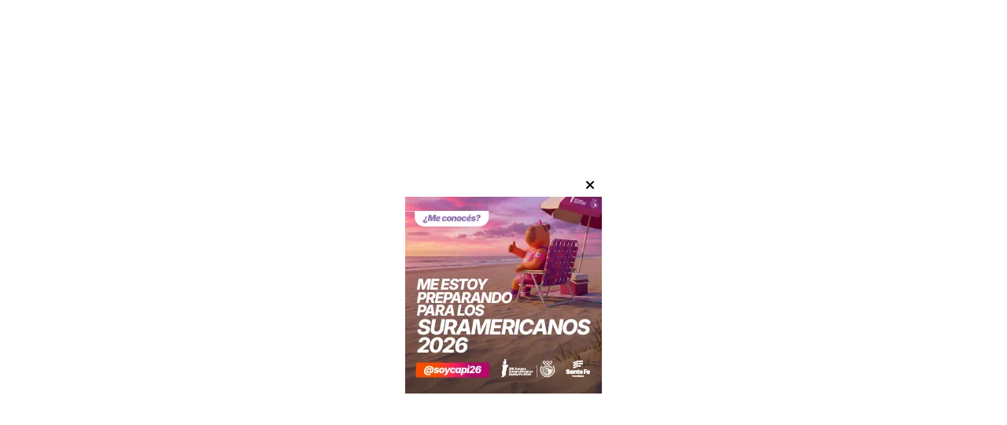

--- FILE ---
content_type: text/html; charset=utf-8
request_url: https://lahoradesantafe.com.ar/contenido/1307/mujeres-recibiran-una-ayuda-economica-de-84512-en-junio
body_size: 9404
content:
<!DOCTYPE html><html lang="es"><head><title>Mujeres recibirán una ayuda económica de $84.512 en junio</title><meta name="description" content="El Ministerio de las Mujeres, Géneros y Diversidad impulsa un programa para mujeres entre 18 y 65 años que formen parte."><meta http-equiv="X-UA-Compatible" content="IE=edge"><meta charset="utf-8"><meta name="viewport" content="width=device-width,minimum-scale=1,initial-scale=1"><link rel="canonical" href="https://lahoradesantafe.com.ar/contenido/1307/mujeres-recibiran-una-ayuda-economica-de-84512-en-junio"><meta property="og:type" content="article"><meta property="og:site_name" content="La hora de Santa Fe"><meta property="og:title" content="Mujeres recibirán una ayuda económica de $84.512 en junio"><meta property="og:description" content="El Ministerio de las Mujeres, Géneros y Diversidad impulsa un programa para mujeres entre 18 y 65 años que formen parte."><meta property="og:url" content="https://lahoradesantafe.com.ar/contenido/1307/mujeres-recibiran-una-ayuda-economica-de-84512-en-junio"><meta property="og:ttl" content="2419200"><meta property="og:image" content="https://lahoradesantafe.com.ar/download/multimedia.normal.bd1c4a22fc12f6d9.NjI3ZDE0Yzg2OWQ4Nl9ub3JtYWwud2VicA%3D%3D.webp"><meta property="og:image:width" content="1280"><meta property="og:image:height" content="720"><meta name="twitter:image" content="https://lahoradesantafe.com.ar/download/multimedia.normal.bd1c4a22fc12f6d9.NjI3ZDE0Yzg2OWQ4Nl9ub3JtYWwud2VicA%3D%3D.webp"><meta property="article:published_time" content="2023-05-24T09:57-03"><meta property="article:modified_time" content="2023-05-24T10:00-03"><meta property="article:section" content="Actualidad"><meta property="article:tag" content="Mujeres recibirán una ayuda económica de $84.512 en junio | El Ministerio de las Mujeres, Géneros y Diversidad impulsa un programa para mujeres entre 18 y 65 años que formen parte."><meta name="twitter:card" content="summary_large_image"><meta name="twitter:title" content="Mujeres recibirán una ayuda económica de $84.512 en junio"><meta name="twitter:description" content="El Ministerio de las Mujeres, Géneros y Diversidad impulsa un programa para mujeres entre 18 y 65 años que formen parte."><script type="application/ld+json">{"@context":"http://schema.org","@type":"Article","url":"https://lahoradesantafe.com.ar/contenido/1307/mujeres-recibiran-una-ayuda-economica-de-84512-en-junio","mainEntityOfPage":"https://lahoradesantafe.com.ar/contenido/1307/mujeres-recibiran-una-ayuda-economica-de-84512-en-junio","name":"Mujeres recibir\u00e1n una ayuda econ\u00f3mica de $84.512 en junio","headline":"Mujeres recibir\u00e1n una ayuda econ\u00f3mica de $84.512 en junio","description":"El Ministerio de las Mujeres, G\u00e9neros y Diversidad impulsa un programa para mujeres entre 18 y 65 a\u00f1os que formen parte.","articleSection":"Actualidad","datePublished":"2023-05-24T09:57","dateModified":"2023-05-24T10:00","image":"https://lahoradesantafe.com.ar/download/multimedia.normal.bd1c4a22fc12f6d9.NjI3ZDE0Yzg2OWQ4Nl9ub3JtYWwud2VicA%3D%3D.webp","keywords":"ministerio de g\u00e9nero y diversidad,programa acompa\u00f1ar","publisher":{"@context":"http://schema.org","@type":"Organization","name":"La hora de Santa Fe","url":"https://lahoradesantafe.com.ar/","logo":{"@type":"ImageObject","url":"https://lahoradesantafe.com.ar/static/custom/logo-grande.png?t=2026-01-20+03%3A00%3A07.702367"}},"author":{"@type":"Person","name":"lahoradensatanfe","url":"/usuario/2/lahoradensatanfe"}}</script><meta name="generator" content="Medios CMS"><link rel="dns-prefetch" href="https://fonts.googleapis.com"><link rel="preconnect" href="https://fonts.googleapis.com" crossorigin><link rel="shortcut icon" href="https://lahoradesantafe.com.ar/static/custom/favicon.png?t=2026-01-20+03%3A00%3A07.702367"><link rel="apple-touch-icon" href="https://lahoradesantafe.com.ar/static/custom/favicon.png?t=2026-01-20+03%3A00%3A07.702367"><link rel="stylesheet" href="/static/plugins/fontawesome/css/fontawesome.min.css"><link rel="stylesheet" href="/static/plugins/fontawesome/css/brands.min.css"><link rel="stylesheet" href="/static/plugins/fontawesome/css/solid.min.css"><link rel="stylesheet" href="/static/css/t_aludra/wasat.css?v=25.2-beta5" id="estilo-css"><link rel="stylesheet" href="https://fonts.googleapis.com/css?family=Bitter:400,700|Montserrat:400,700&display=swap" crossorigin="anonymous" id="font-url"><style>:root { --font-family-alt: 'Bitter', sans-serif; --font-family: 'Montserrat', sans-serif; } :root {--html-font-size: 17px;--header-bg-color: #ffffff; --header-font-color: #000000; --nav-bg-color: var(--main-color); --nav-font-color: #ffffff; --nav-box-shadow: 0 0 3px var(--main-font-color); --header-max-width: 1500px; --header-margin: 2rem auto 2rem auto; --header-padding: 0 2rem; --header-box-shadow: 10px 10px var(--main-font-color); --header-border-radius: 0; --header-border-top: solid 1px grey; --header-border-right: solid 1px grey; --header-border-bottom: solid 1px grey; --header-border-left: solid 1px grey; --logo-max-width: 600px; --logo-margin: 2rem auto; --fixed-header-height: none; --main-bg-color: #ffffff; --main-font-color: #292929; --main-max-width: 1500px; --main-margin: 0 auto; --main-padding: 2rem 2rem 0 2rem; --main-box-shadow: 10px 10px var(--main-font-color); --main-border-radius: 0; --main-border-top: solid 1px #dddddd; --main-border-right: solid 1px #dddddd; --main-border-bottom: solid 1px #dddddd; --main-border-left: solid 1px #dddddd; --aside-ancho: 400px; --aside-margin: 0 0 0 2rem; --aside-padding: 0 0 0 1.5rem; --aside-border-left: solid 1px #dddddd; --aside-border-right: none; --footer-bg-color: #000000; --footer-font-color: #ffffff; --footer-max-width: auto; --footer-margin: 5rem 0 0 0; --footer-padding: 1rem; --footer-box-shadow: none; --footer-border-radius: 0; --footer-border-top: solid 10px var(--main-color); --footer-border-right: none; --footer-border-bottom: none; --footer-border-left: none; --wrapper-max-width: auto; --wrapper-box-shadow: none; --menu-bg-color: transparent; --menu-text-align: center; --menu-max-width: auto; --menu-margin: 1em; --menu-padding: 0 0 0 0; --menu-box-shadow: none; --menu-border-radius: 0; --menu-border-top: none; --menu-border-right: none; --menu-border-bottom: none; --menu-border-left: none; --submenu-bg-color: #f7f7f7; --submenu-box-shadow: 5px 5px 0px 6px grey; --submenu-padding: 0; --submenu-border-radius: none; --submenu-item-margin: 0 1em; --menuitem-bg-color: transparent; --menuitem-font-color: #292929; --menuitem-hover-bg-color: transparent; --menuitem-hover-font-color: var(--main-color); --menuitem-font-family: var(--font-family-alt); --menuitem-font-size: inherit; --menuitem-font-weight: bold; --menuitem-line-height: 40px; --menuitem-text-transform: none; --menuitem-icon-size: inherit; --menuitem-padding: 0em 1.2em; --menuitem-margin: 0; --menuitem-border-radius: 0; --menuitem-box-shadow: none; --menuitem-border-bottom: solid 10px transparent; --menuitem-hover-border-bottom: solid 10px; --post-text-align: initial; --post-margin: 0 0 3rem 0; --post-padding: 0; --post-box-shadow: none; --post-border-radius: 0; --post-border-top: none; --post-border-right: none; --post-border-bottom: none; --post-border-left: none; --post-bg-color: transparent; --post-categoria-display: initial; --post-autor-display: initial; --post-detalle-display: none; --post-img-aspect-ratio: 62%; --post-img-border-radius: 0; --post-img-box-shadow: none; --post-img-filter: brightness(100%) drop-shadow(10px 10px black); --post-img-hover-filter: brightness(110%) drop-shadow(0px 0px grey); --post-grid-min-width: 14rem; --post-grid-column-gap: 2rem; --fullpost-enc-align: left; --fullpost-enc-bg-color: transparent; --fullpost-enc-max-width: auto; --fullpost-enc-margin: 0 10px 2rem 0; --fullpost-enc-padding: 1rem 1rem 0.5rem 2rem; --fullpost-enc-box-shadow: 10px 10px; --fullpost-enc-border-radius: 0; --fullpost-enc-border-top: solid 1px grey; --fullpost-enc-border-right: solid 1px grey; --fullpost-enc-border-bottom: solid 1px grey; --fullpost-enc-border-left: solid 1px grey; --fullpost-main-bg-color: transparent; --fullpost-main-max-width: auto; --fullpost-main-margin: 0 0 4rem 0; --fullpost-main-padding: 0; --fullpost-main-box-shadow: none; --fullpost-main-border-radius: 0; --fullpost-main-border-top: none; --fullpost-main-border-right: none; --fullpost-main-border-bottom: none; --fullpost-main-border-left: none; --cuerpo-padding: 0 1em; --cuerpo-border-left: none; --buttons-bg-color: var(--main-color); --buttons-font-color: #ffffff; --buttons-hover-bg-color: #454545; --buttons-hover-font-color: #ffffff; --buttons-font-family: var(--font-family-alt); --buttons-font-size: inherit; --buttons-margin: 0 auto 0 0; --buttons-padding: 10px 14px; --buttons-box-shadow: 10px 10px var(--main-font-color); --buttons-border-radius: 0; --buttons-border-top: none; --buttons-border-right: none; --buttons-border-bottom: none; --buttons-border-left: none; --inputs-bg-color: #ffffff; --inputs-font-color: #595959; --inputs-font-family: inherit; --inputs-font-size: inherit; --inputs-padding: 8px; --inputs-box-shadow: none; --inputs-border-radius: 0; --inputs-border-top: none; --inputs-border-right: none; --inputs-border-bottom: solid 1px grey; --inputs-border-left: none; --titulobloques-bg-color: transparent; --titulobloques-font-color: #3b3b3b; --titulobloques-font-family: var(--font-family-alt); --titulobloques-font-size: 1.5rem; --titulobloques-text-align: left; --titulobloques-max-width: auto; --titulobloques-margin: 0 0 2rem 0; --titulobloques-padding: .6rem .5rem .3rem .6rem; --titulobloques-box-shadow: 10px 10px var(--main-font-color); --titulobloques-border-radius: none; --titulobloques-border-top: solid 1px; --titulobloques-border-right: solid 1px; --titulobloques-border-bottom: solid 3px var(--main-color); --titulobloques-border-left: solid 1px; --titulopagina-bg-color: transparent; --titulopagina-font-color: #404040; --titulopagina-font-family: var(--font-family-alt); --titulopagina-font-size: 1.5rem; --titulopagina-text-align: inherit; --titulopagina-max-width: auto; --titulopagina-margin: 0 0 2rem 0; --titulopagina-padding: .6rem .5rem .3rem .6rem; --titulopagina-box-shadow: 10px 10px var(--main-font-color); --titulopagina-border-radius: 0; --titulopagina-border-top: solid 1px; --titulopagina-border-right: solid 1px; --titulopagina-border-bottom: solid 3px var(--main-color); --titulopagina-border-left: solid 1px; --main-color: #84c60c; --bg-color: #f5f5f5; --splash-opacity: 1.0;--splash-pointer-events: initial;--splash-align-items: center;--splash-justify-content: center;} </style><script defer src="https://cdnjs.cloudflare.com/ajax/libs/lazysizes/5.3.2/lazysizes.min.js" integrity="sha512-q583ppKrCRc7N5O0n2nzUiJ+suUv7Et1JGels4bXOaMFQcamPk9HjdUknZuuFjBNs7tsMuadge5k9RzdmO+1GQ==" crossorigin="anonymous" referrerpolicy="no-referrer"></script><script async src="https://www.googletagmanager.com/gtag/js"></script><script>window.dataLayer=window.dataLayer||[];function gtag(){dataLayer.push(arguments);};gtag('js',new Date());gtag('config','G-ETDKF070NV');gtag('config','G-1K2NNDS06W');</script></head><body><div id="wrapper" class="wrapper contenido contenido noticia"><header class="header headerA3"><a class="open-nav"><i class="fa fa-bars"></i></a><div class="header__logo"><a href="/"><span>La hora de Santa Fe</span></a></div><div id="publi-147" data-nombre="BLUE" class="publi publi-imagen not-desktop E"><img class="img-responsive lazyload " width="1140" height="100" data-url data-publicidad="147" data-nombre="BLUE" style="margin:0 auto" src="data:," data-src="/download/publicidades.imagxs.a0ad1cbb4106039c.aW1hZ3hzLndlYnA=.webp"></div><div id="publi-147" data-nombre="BLUE" class="publi publi-imagen not-movil E"><img class="img-responsive lazyload " width="1140" height="100" data-url data-publicidad="147" data-nombre="BLUE" style="margin:0 auto" src="data:," data-src="/download/publicidades.imagen.85e677d2ade02524.aW1hZ2VuLndlYnA=.webp"></div><div id="publi-151" data-nombre="DENGUE B" class="publi publi-imagen not-desktop E"><img class="img-responsive lazyload " width="1140" height="100" data-url data-publicidad="151" data-nombre="DENGUE B" style="margin:0 auto" src="data:," data-src="/download/publicidades.imagxs.9dba8b2313d570e7.aW1hZ3hzLmdpZg==.gif"></div><div id="publi-151" data-nombre="DENGUE B" class="publi publi-imagen not-movil E"><img class="img-responsive lazyload " width="1140" height="100" data-url data-publicidad="151" data-nombre="DENGUE B" style="margin:0 auto" src="data:," data-src="/download/publicidades.imagen.9c23f987f2a4f79c.aW1hZ2VuLmdpZg==.gif"></div><div class="header__menu "><ul><li class="header__menu__item "><a href="/" target><i class="fa fa-fw fa-home"></i></a></li><li class="header__menu__item "><a href="/categoria/3/general" target> General </a></li><li class="header__menu__item "><a href="/categoria/4/actualidad" target> Actualidad </a></li><li class="header__menu__item "><a href="/categoria/5/politica" target> Política </a></li><li class="header__menu__item "><a href="/categoria/6/ciudad" target> Ciudad </a></li><li class="header__menu__item "><a href="/categoria/7/deportes" target> Deportes </a></li><li class="header__menu__item "><a href="/categoria/1/internacionales" target> Internacionales </a></li><li class="header__menu__item "><a href="/categoria/2/cultura" target> Cultura </a></li><li class="header__menu__item "><a href="/newsletter" target><i class="fa fa-fw fa-paper-plane-o"></i> Newsletter </a></li></ul></div><section class="nav" id="nav"><a class="close-nav"><i class="fa fa-times"></i></a><div class="nav__logo"><a href="/"><span>La hora de Santa Fe</span></a></div><div class="menu-simple menu0"><div class="menu-simple__item "><a href="/" target><i class="fa fa-fw fa-home"></i></a></div><div class="menu-simple__item "><a href="/categoria/3/general" target> General </a></div><div class="menu-simple__item "><a href="/categoria/4/actualidad" target> Actualidad </a></div><div class="menu-simple__item "><a href="/categoria/5/politica" target> Política </a></div><div class="menu-simple__item "><a href="/categoria/6/ciudad" target> Ciudad </a></div><div class="menu-simple__item "><a href="/categoria/7/deportes" target> Deportes </a></div><div class="menu-simple__item "><a href="/categoria/1/internacionales" target> Internacionales </a></div><div class="menu-simple__item "><a href="/categoria/2/cultura" target> Cultura </a></div><div class="menu-simple__item "><a href="/newsletter" target><i class="fa fa-fw fa-paper-plane-o"></i> Newsletter </a></div></div><div class="menu-simple menu1"><div class="menu-simple__item "><a href="/contacto" target> Contacto </a></div><div class="menu-simple__item "><a href="/historial" target> Historial </a></div><div class="menu-simple__item "><a href="/newsletter" target> Newsletter </a></div><div class="menu-simple__item "><a href="/a_default/user/login" target><i class="fa fa-fw fa-sign-in"></i> Ingresar </a></div></div><div class="datos-contacto"><div class="email"><i class="fa fa-envelope"></i><span><a href="/cdn-cgi/l/email-protection#b2ded3daddc0d3d6d7c1d3dcc6d3d4d7f2d5dfd3dbde9cd1dddf"><span class="__cf_email__" data-cfemail="a8c4c9c0c7dac9cccddbc9c6dcc9cecde8cfc5c9c1c486cbc7c5">[email&#160;protected]</span></a></span></div></div></section></header><main class="main main3"><section class="principal"><div class="fullpost__encabezado orden1"><h1 class="fullpost__titulo">Mujeres recibirán una ayuda económica de $84.512 en junio</h1><p class="fullpost__copete">El Ministerio de las Mujeres, Géneros y Diversidad impulsa un programa para mujeres entre 18 y 65 años que formen parte.</p><span class="fullpost__categoria"><a href="https://lahoradesantafe.com.ar/categoria/4/actualidad">Actualidad</a></span><span class="fullpost__fecha"><span class="fecha">24/05/2023</span></span><span class="fullpost__autor"><img src="/static/img/usuario.jpg" alt="lahoradensatanfe"><a href="/usuario/2/lahoradensatanfe">lahoradensatanfe</a></span></div></section><section class="extra1"><div class="fullpost__main orden1  left"><div class="fullpost__cuerpo"><p>El Ministerio de las Mujeres, G&eacute;neros y Diversidad establece un plan que entrega apoyos econ&oacute;micos con montos sujetos al Salario M&iacute;nimo Vital y M&oacute;vil, es as&iacute; que en junio las mujeres entre 18 y 65 a&ntilde;os que formen parte, recibir&aacute;n $84.512, de acuerdo a la actualizaci&oacute;n del SMVM.</p><p>Otras ayudas para este sector son los subsidios de $600.000 por parte del Ministerio de Desarrollo Social, el cual se brindan a aquellas familias que est&eacute;n en situaci&oacute;n de extrema vulnerabilidad y deseen realizar refacciones en su hogar.&nbsp;</p><p>Por la misma l&iacute;nea se encuentra el plan Mi Pieza, una asistencia de $360.000 para mujeres que quieran hacer ampliaciones o mejoras en la vivienda. Esta iniciativa anticipo a BAE Negocios que "para fines de mayo se confirmar&aacute; un nuevo sorteo".</p><p>En tanto, el organismo previsional a cargo de Fernanda Raverta avanza con el calendario de pagos de mayo para beneficiarias de la Asignaci&oacute;n Universal por Hijo (AUH), por Embarazo (AUE), jubilaciones y/o pensiones.</p><p>-Programa Acompa&ntilde;ar&nbsp;<br>El programa Acompa&ntilde;ar se otorga con la finalidad de promover la independencia econ&oacute;mica de mujeres y personas LGBTIQ+ que est&eacute;n en situaciones de violencia de g&eacute;nero. A su vez, tendr&aacute;n acceso a dispositivos de fortalecimiento psicosocial.</p><p>Es compatible con otras prestaciones:</p><p>Asignaci&oacute;n Universal por hijo (AUH)<br>Asignaci&oacute;n Universal por Embarazo para Protecci&oacute;n Social (AUE)<br>Asignaci&oacute;n por hijo con discapacidad&nbsp;<br>Monotributo Social.<br>Trabajo registrado bajo el R&eacute;gimen Especial de Contrato de Trabajo para el Personal de Casas Particulares.<br>&iquest;C&oacute;mo anotarse al plan Acompa&ntilde;ar?<br>La inscripci&oacute;n al programa Acompa&ntilde;ar es a trav&eacute;s de las unidades de acompa&ntilde;amiento que residen en zonas provinciales o municipales. Para m&aacute;s informaci&oacute;n: <a href="https://www.argentina.gob.ar/generos/unidades-del-programa-acompanar" rel="noopener" target="_blank">https://www.argentina.gob.ar/generos/unidades-del-programa-acompanar</a> .</p><p></p></div><div class="fullpost__etiquetas"><a class="fullpost__etiqueta" href="https://lahoradesantafe.com.ar/tema/1010/ministerio-de-genero-y-diversidad" rel="tag">ministerio de género y diversidad</a><a class="fullpost__etiqueta" href="https://lahoradesantafe.com.ar/tema/1011/programa-acompanar" rel="tag">programa acompañar</a></div><div class="fullpost__share-post widget-share-post share_post type4"><a class="share_post__item facebook" href="https://www.facebook.com/sharer/sharer.php?u=https://lahoradesantafe.com.ar/contenido/1307/mujeres-recibiran-una-ayuda-economica-de-84512-en-junio" target="_blank"><i class="fa fa-fw fa-lg fa-brands fa-facebook"></i></a><a class="share_post__item twitter" href="https://twitter.com/intent/tweet?url=https://lahoradesantafe.com.ar/contenido/1307/mujeres-recibiran-una-ayuda-economica-de-84512-en-junio&text=Mujeres%20recibir%C3%A1n%20una%20ayuda%20econ%C3%B3mica%20de%20%2484.512%20en%20junio" target="_blank"><i class="fa fa-fw fa-lg fa-brands fa-x-twitter"></i></a><a class="share_post__item linkedin" href="https://www.linkedin.com/shareArticle?url=https://lahoradesantafe.com.ar/contenido/1307/mujeres-recibiran-una-ayuda-economica-de-84512-en-junio" target="_blank"><i class="fa fa-fw fa-lg fa-brands fa-linkedin"></i></a><a class="share_post__item pinterest" href="https://pinterest.com/pin/create/bookmarklet/?url=https://lahoradesantafe.com.ar/contenido/1307/mujeres-recibiran-una-ayuda-economica-de-84512-en-junio" target="_blank"><i class="fa fa-fw fa-lg fa-brands fa-pinterest"></i></a><a class="share_post__item whatsapp" href="https://api.whatsapp.com/send?text=Mujeres recibirán una ayuda económica de $84.512 en junio+https://lahoradesantafe.com.ar/contenido/1307/mujeres-recibiran-una-ayuda-economica-de-84512-en-junio" target="_blank"><i class="fa fa-fw fa-lg fa-brands fa-whatsapp"></i></a><a class="share_post__item telegram" href="https://t.me/share/url?url=https://lahoradesantafe.com.ar/contenido/1307/mujeres-recibiran-una-ayuda-economica-de-84512-en-junio&text=Mujeres recibirán una ayuda económica de $84.512 en junio" target="_blank"><i class="fa fa-fw fa-lg fa-brands fa-telegram"></i></a></div><div class="comentarios fullpost__comentarios" id="contenedor-comentarios"><form action="javascript:void(0);" style="display:block; margin:2em auto; max-width:100%; text-align:center;"><button class="ver-comentarios" style="display:block; margin:2em auto; width:auto;">Ver comentarios</button></form></div></div></section><section class="extra2"><section class="bloque relacionados cant6"><div class="bloque__titulo ">Te puede interesar</div><div class="bloque__lista"><article class="post post__noticia post2"><a class="post__imagen autoratio" href="/contenido/2464/calendario-escolar-2026-con-la-meta-de-los-190-dias-las-clases-arrancan-el-2-de-"><img alt="Goity-2-DEF-" class="img-responsive lazyload" data-sizes="auto" data-src="/download/multimedia.normal.a75b70bef7c016e1.bm9ybWFsLndlYnA%3D.webp" data-srcset="/download/multimedia.normal.a75b70bef7c016e1.bm9ybWFsLndlYnA%3D.webp 1280w, /download/multimedia.miniatura.9e3644ba7456869a.bWluaWF0dXJhLndlYnA%3D.webp 400w" height="790" src="data:," width="1280"></a><div class="post__datos"><h2 class="post__titulo"><a href="/contenido/2464/calendario-escolar-2026-con-la-meta-de-los-190-dias-las-clases-arrancan-el-2-de-">Calendario escolar 2026: con la meta de los 190 días, las clases arrancan el 2 de marzo</a></h2><div class="post__autor"><span class="autor__nombre">lahoradensatanfe</span></div><a href="https://lahoradesantafe.com.ar/categoria/4/actualidad" class="post__categoria">Actualidad</a><span class="post__fecha"><span class="fecha"><span class="fecha">10/12/2025</span></span></span></div><p class="post__detalle">Así lo anunció el Ministro de Educación José Goity. &quot;Queremos que sea el año de la innovación&quot;, dijo. Cuándo serán el receso de invierno y el fin de actividades</p></article><article class="post post__noticia post2"><a class="post__imagen autoratio" href="/contenido/2459/fentanilo-contaminado-118-reportes-entre-2018-y-nunca-se-hablo-de-intervenir-los"><img alt="Fentanilo" class="img-responsive lazyload" data-alto-grande="933" data-ancho-grande="1400" data-sizes="auto" data-src="/download/multimedia.normal.b5ba5fd1bd47b9d1.bm9ybWFsLndlYnA%3D.webp" data-srcset="/download/multimedia.normal.b5ba5fd1bd47b9d1.bm9ybWFsLndlYnA%3D.webp 1000w, /download/multimedia.grande.88ee1ede00e51ab0.Z3JhbmRlLndlYnA%3D.webp 1400w, /download/multimedia.miniatura.99944418040594fa.bWluaWF0dXJhLndlYnA%3D.webp 400w" height="666" src="data:," width="1000"></a><div class="post__datos"><h2 class="post__titulo"><a href="/contenido/2459/fentanilo-contaminado-118-reportes-entre-2018-y-nunca-se-hablo-de-intervenir-los">Fentanilo contaminado: “118 reportes entre 2018 y nunca se habló de intervenir los laboratorios”</a></h2><div class="post__autor"><span class="autor__nombre">lahoradensatanfe</span></div><a href="https://lahoradesantafe.com.ar/categoria/4/actualidad" class="post__categoria">Actualidad</a><span class="post__fecha"><span class="fecha"><span class="fecha">20/11/2025</span></span></span></div><p class="post__detalle">Tras la visita del juez Ernesto Kreplak a la comisión investigadora del Congreso, el diputado rosarino Eduardo Toniolli destacó entre toda la información brindada, la incapacidad de monitoreo estatal en tiempo real. Reclamó “de una vez por todas” la presencia del ministro Mario Lugones como una forma de reparar a los familiares de las víctimas. “Tiene que exponer qué se está haciendo para que no vuelva a suceder”, dijo</p></article><article class="post post__noticia post2"><a class="post__imagen autoratio" href="/contenido/2445/el-hospital-garrahan-anuncio-un-aumento-salarial-para-sus-empleados-que-definio-"><img alt="conferencia-de-prensa-en-el-hospital-garrahan-XB3WIGH6P5CTNOJ4L7U3TZGVMQ" class="img-responsive lazyload" data-sizes="auto" data-src="/download/multimedia.normal.9abd620f827dcc9c.bm9ybWFsLndlYnA%3D.webp" data-srcset="/download/multimedia.normal.9abd620f827dcc9c.bm9ybWFsLndlYnA%3D.webp 1200w, /download/multimedia.miniatura.9ee8f1bd1eb6ef27.bWluaWF0dXJhLndlYnA%3D.webp 400w" height="800" src="data:," width="1200"></a><div class="post__datos"><h2 class="post__titulo"><a href="/contenido/2445/el-hospital-garrahan-anuncio-un-aumento-salarial-para-sus-empleados-que-definio-">El Hospital Garrahan anunció un aumento salarial para sus empleados que definió como histórico</a></h2><div class="post__autor"><span class="autor__nombre">lahoradensatanfe</span></div><a href="https://lahoradesantafe.com.ar/categoria/4/actualidad" class="post__categoria">Actualidad</a><span class="post__fecha"><span class="fecha"><span class="fecha">05/11/2025</span></span></span></div><p class="post__detalle">El prestigioso centro pediátrico implementará una suba cercana al 60% en los sueldos básicos de residentes y becarios. A esto se sumarán los bonos mensuales que perciben los trabajadores</p></article><article class="post post__noticia post2"><a class="post__imagen autoratio" href="/contenido/2440/aumentos-que-llegan-en-noviembre-alquileres-gas-combustibles-y-prepagas"><img alt="todos-los-aumentos-que-llegan-en-octubre-2108651" class="img-responsive lazyload" data-sizes="auto" data-src="/download/multimedia.normal.ace2890460a19652.bm9ybWFsLndlYnA%3D.webp" data-srcset="/download/multimedia.normal.ace2890460a19652.bm9ybWFsLndlYnA%3D.webp 987w, /download/multimedia.miniatura.b39049fb68243af2.bWluaWF0dXJhLndlYnA%3D.webp 400w" height="555" src="data:," width="987"></a><div class="post__datos"><h2 class="post__titulo"><a href="/contenido/2440/aumentos-que-llegan-en-noviembre-alquileres-gas-combustibles-y-prepagas">Aumentos que llegan en noviembre: alquileres, gas, combustibles y prepagas</a></h2><div class="post__autor"><span class="autor__nombre">lahoradensatanfe</span></div><a href="https://lahoradesantafe.com.ar/categoria/4/actualidad" class="post__categoria">Actualidad</a><span class="post__fecha"><span class="fecha"><span class="fecha">03/11/2025</span></span></span></div><p class="post__detalle">Los ajustes en los principales servicios en noviembre impactan en el costo de vida de los argentinos</p></article><article class="post post__noticia post2"><a class="post__imagen autoratio" href="/contenido/2435/reforma-jubilatoria-milei-quiere-que-el-pais-trabaje-hasta-los-70-anos-y-allanar"><img alt="69022943d6dfd_750x375" class="img-responsive lazyload" data-sizes="auto" data-src="/download/multimedia.normal.b7be9fc799333b36.bm9ybWFsLndlYnA%3D.webp" data-srcset="/download/multimedia.normal.b7be9fc799333b36.bm9ybWFsLndlYnA%3D.webp 750w, /download/multimedia.miniatura.a37000fe9146770a.bWluaWF0dXJhLndlYnA%3D.webp 400w" height="375" src="data:," width="750"></a><div class="post__datos"><h2 class="post__titulo"><a href="/contenido/2435/reforma-jubilatoria-milei-quiere-que-el-pais-trabaje-hasta-los-70-anos-y-allanar">Reforma jubilatoria: Milei quiere que el país trabaje hasta los 70 años y allanar el camino a la privatización el sistema</a></h2><div class="post__autor"><span class="autor__nombre">lahoradensatanfe</span></div><a href="https://lahoradesantafe.com.ar/categoria/4/actualidad" class="post__categoria">Actualidad</a><span class="post__fecha"><span class="fecha"><span class="fecha">30/10/2025</span></span></span></div><p class="post__detalle">Javier Milei le prometió al Fondo Monetario avanzar en una reforma previsional para seguir apuntalando el ancla fiscal del programa económico. La edad jubilatoria subiría a un récord mundial y el gasto se hundiría a la miseria. La vuelta de las AFJP en el horizonte.</p></article><article class="post post__noticia post2"><a class="post__imagen autoratio" href="/contenido/2423/por-las-lecciones-habra-entrega-de-dni-en-el-registro-civil-este-fin-de-semana"><img alt="renaper-dni-elecciones-2025-23102025-2123998" class="img-responsive lazyload" data-sizes="auto" data-src="/download/multimedia.normal.b66af845c8b79e82.bm9ybWFsLndlYnA%3D.webp" data-srcset="/download/multimedia.normal.b66af845c8b79e82.bm9ybWFsLndlYnA%3D.webp 987w, /download/multimedia.miniatura.bceeb02e93caea96.bWluaWF0dXJhLndlYnA%3D.webp 400w" height="555" src="data:," width="987"></a><div class="post__datos"><h2 class="post__titulo"><a href="/contenido/2423/por-las-lecciones-habra-entrega-de-dni-en-el-registro-civil-este-fin-de-semana">Por las lecciones: habrá entrega de DNI en el Registro Civil este fin de semana</a></h2><div class="post__autor"><span class="autor__nombre">lahoradensatanfe</span></div><a href="https://lahoradesantafe.com.ar/categoria/4/actualidad" class="post__categoria">Actualidad</a><span class="post__fecha"><span class="fecha"><span class="fecha">24/10/2025</span></span></span></div><p class="post__detalle">Las oficinas del Registro Civil de la Provincia de Santa Fe atenderán al público para la entrega de DNI a los ciudadanos en condiciones de votar, que hayan realizado el trámite de su documento y aún no lo hayan recibido.</p></article></div></section></section><section class="aside"><section class="bloque lo-mas-visto"><div class="bloque__titulo ">Lo más visto</div><div class="bloque__lista"><article class="post post__noticia post2"><a class="post__imagen autoratio" href="/contenido/2462/anses-activa-un-bono-especial-para-jubilados"><img alt="jubilados-bonojpg" class="img-responsive lazyload" data-sizes="auto" data-src="/download/multimedia.normal.892858cb1d1a3db4.bm9ybWFsLndlYnA%3D.webp" data-srcset="/download/multimedia.normal.892858cb1d1a3db4.bm9ybWFsLndlYnA%3D.webp 1200w, /download/multimedia.miniatura.81ca184e06e3ebb2.bWluaWF0dXJhLndlYnA%3D.webp 400w" height="675" src="data:," width="1200"></a><div class="post__datos"><h2 class="post__titulo"><a href="/contenido/2462/anses-activa-un-bono-especial-para-jubilados">Anses activa un bono especial para jubilados</a></h2><div class="post__autor"><span class="autor__nombre">lahoradensatanfe</span></div><span class="post__fecha"><span class="fecha"><span class="fecha">10/12/2025</span></span></span></div><p class="post__detalle">El último mes del año vuelve a activar el pago del bono de Anses, aunque con una condición para cobrar el monto completo.</p></article><article class="post post__noticia post2"><a class="post__imagen autoratio" href="/contenido/2463/con-la-nueva-composicion-arrancan-las-sesiones-extraordinarias-cuales-son-las-pr"><img alt="images" class="img-responsive lazyload" data-src="/download/multimedia.miniatura.bb0c4a0d47eb2847.bWluaWF0dXJhLndlYnA%3D.webp" height="183" src="data:," width="275"></a><div class="post__datos"><h2 class="post__titulo"><a href="/contenido/2463/con-la-nueva-composicion-arrancan-las-sesiones-extraordinarias-cuales-son-las-pr">Con la nueva composición, arrancan las sesiones extraordinarias: ¿cuáles son las prioridades de Javier Milei?</a></h2><div class="post__autor"><span class="autor__nombre">lahoradensatanfe</span></div><a href="https://lahoradesantafe.com.ar/categoria/5/politica" class="post__categoria">Política</a><span class="post__fecha"><span class="fecha"><span class="fecha">10/12/2025</span></span></span></div><p class="post__detalle">El temario es ambicioso, por lo que se espera un segundo round a comienzos para el año que viene. Los libertarios se ilusionan con avanzar con la agenda reformista apalancados por el triunfo electoral, las incorporaciones a las filas oficialistas de último momento y una oposición desmembrada.</p></article><article class="post post__noticia post2"><a class="post__imagen autoratio" href="/contenido/2464/calendario-escolar-2026-con-la-meta-de-los-190-dias-las-clases-arrancan-el-2-de-"><img alt="Goity-2-DEF-" class="img-responsive lazyload" data-sizes="auto" data-src="/download/multimedia.normal.a75b70bef7c016e1.bm9ybWFsLndlYnA%3D.webp" data-srcset="/download/multimedia.normal.a75b70bef7c016e1.bm9ybWFsLndlYnA%3D.webp 1280w, /download/multimedia.miniatura.9e3644ba7456869a.bWluaWF0dXJhLndlYnA%3D.webp 400w" height="790" src="data:," width="1280"></a><div class="post__datos"><h2 class="post__titulo"><a href="/contenido/2464/calendario-escolar-2026-con-la-meta-de-los-190-dias-las-clases-arrancan-el-2-de-">Calendario escolar 2026: con la meta de los 190 días, las clases arrancan el 2 de marzo</a></h2><div class="post__autor"><span class="autor__nombre">lahoradensatanfe</span></div><a href="https://lahoradesantafe.com.ar/categoria/4/actualidad" class="post__categoria">Actualidad</a><span class="post__fecha"><span class="fecha"><span class="fecha">10/12/2025</span></span></span></div><p class="post__detalle">Así lo anunció el Ministro de Educación José Goity. &quot;Queremos que sea el año de la innovación&quot;, dijo. Cuándo serán el receso de invierno y el fin de actividades</p></article><article class="post post__noticia post2"><a class="post__imagen autoratio" href="/contenido/2465/javkin-puso-en-funciones-a-los-nuevos-integrantes-de-su-gabinete"><img alt="timthumb" class="img-responsive lazyload" data-sizes="auto" data-src="/download/multimedia.normal.a3f085d744a27973.bm9ybWFsLndlYnA%3D.webp" data-srcset="/download/multimedia.normal.a3f085d744a27973.bm9ybWFsLndlYnA%3D.webp 950w, /download/multimedia.miniatura.a6d8da5e0a19d116.bWluaWF0dXJhLndlYnA%3D.webp 400w" height="634" src="data:," width="950"></a><div class="post__datos"><h2 class="post__titulo"><a href="/contenido/2465/javkin-puso-en-funciones-a-los-nuevos-integrantes-de-su-gabinete">Javkin puso en funciones a los nuevos integrantes de su gabinete</a></h2><div class="post__autor"><span class="autor__nombre">lahoradensatanfe</span></div><a href="https://lahoradesantafe.com.ar/categoria/6/ciudad" class="post__categoria">Ciudad</a><span class="post__fecha"><span class="fecha"><span class="fecha">10/12/2025</span></span></span></div><p class="post__detalle">En la Secretaría de Cercanía y Gestión Ciudadana asume Vanesa Di Vene, hasta hoy a cargo del área de Economía Social. William Burguener y Jonatan Pérez asumen como subsecretarios.</p></article><article class="post post__noticia post2"><a class="post__imagen autoratio" href="/contenido/2466/llega-tecnoteca-360-una-jornada-para-sumergirse-en-el-mundo-de-la-tecnologia"><img alt="image-37-1024x576" class="img-responsive lazyload" data-sizes="auto" data-src="/download/multimedia.normal.974bf609c7053a32.bm9ybWFsLndlYnA%3D.webp" data-srcset="/download/multimedia.normal.974bf609c7053a32.bm9ybWFsLndlYnA%3D.webp 1024w, /download/multimedia.miniatura.872291a198506d87.bWluaWF0dXJhLndlYnA%3D.webp 400w" height="576" src="data:," width="1024"></a><div class="post__datos"><h2 class="post__titulo"><a href="/contenido/2466/llega-tecnoteca-360-una-jornada-para-sumergirse-en-el-mundo-de-la-tecnologia">Llega «Tecnoteca 360», una jornada para sumergirse en el mundo de la tecnología</a></h2><div class="post__autor"><span class="autor__nombre">lahoradensatanfe</span></div><a href="https://lahoradesantafe.com.ar/categoria/3/general" class="post__categoria">General</a><span class="post__fecha"><span class="fecha"><span class="fecha">10/12/2025</span></span></span></div><p class="post__detalle">El viernes 12 de diciembre tendrá lugar un evento gratuito y abierto a la comunidad dirigido a explorar, descubrir y experimentar todo lo que ofrece el espacio municipal recientemente inaugurado.</p></article></div></section></section></main><footer class="footer "><div class="menu-simple "><div class="menu-simple__item "><a href="/contacto" target> Contacto </a></div><div class="menu-simple__item "><a href="/historial" target> Historial </a></div><div class="menu-simple__item "><a href="/newsletter" target> Newsletter </a></div><div class="menu-simple__item "><a href="/a_default/user/login" target><i class="fa fa-fw fa-sign-in"></i> Ingresar </a></div></div><div class="datos-contacto"><div class="email"><i class="fa fa-envelope"></i><span><a href="/cdn-cgi/l/email-protection#d7bbb6bfb8a5b6b3b2a4b6b9a3b6b1b297b0bab6bebbf9b4b8ba"><span class="__cf_email__" data-cfemail="4f232e27203d2e2b2a3c2e213b2e292a0f28222e2623612c2022">[email&#160;protected]</span></a></span></div></div><div class="poweredby"><a href="https://medios.io/?utm_source=lahoradesantafe.com.ar&utm_medium=website&utm_campaign=logo-footer&ref=" target="_blank" rel="nofollow"><img loading="lazy" src="/static/img/creado-con-medios.png?v=25.2-beta5" alt="Sitio web creado con Medios CMS" style="height:24px"></a></div></footer></div><div id="splash" style="display:none"><div class="flotante flotante-splash"><button type="button" class="cerrar"><i class="fa fa-times"></i></button><div id="publi-89" data-nombre="CAPI MASCOTA" class="publi publi-imagen not-desktop SPLASH"><img class="img-responsive lazyload " width="250" height="250" data-url data-publicidad="89" data-nombre="CAPI MASCOTA" style="margin:0 auto" src="data:," data-src="/download/publicidades.imagxs.ae569603d5d6ec6f.aW1hZ3hzLndlYnA=.webp"></div><div id="publi-89" data-nombre="CAPI MASCOTA" class="publi publi-imagen not-movil SPLASH"><img class="img-responsive lazyload " width="250" height="250" data-url data-publicidad="89" data-nombre="CAPI MASCOTA" style="margin:0 auto" src="data:," data-src="/download/publicidades.imagen.ab8222f434d7bd6f.aW1hZ2VuLndlYnA=.webp"></div></div></div><script data-cfasync="false" src="/cdn-cgi/scripts/5c5dd728/cloudflare-static/email-decode.min.js"></script><script src="https://www.google.com/recaptcha/enterprise.js" async defer></script><script>let config={template:"aludra",gaMedios:"G-ETDKF070NV",lang:"es",googleAnalyticsId:"G-1K2NNDS06W",recaptchaPublicKey:"6Ld7LPwrAAAAAG-0ZA5enjV7uzQwjJPVHgBn7ojV",planFree:false,preroll:null,copyProtection:null,comentarios:null,newsletter:null,photoswipe:null,splash:null,twitear:null,scrollInfinito:null,cookieConsent:null,encuestas:null,blockadblock:null,escucharArticulos:null,};config.comentarios={sistema:"facebook",disqusShortname:""};config.splash={frecuencia:0,showDelay:2,closeDelay:15};config.twitear={extra:'\nLahoradesantafe.com.ar',};config.listaContenido={etiqueta:1011,autor_id:2,};window.MediosConfig=config;</script><script defer src="/static/js/app.min.js?v=25.2-beta5"></script><div id="fb-root"></div><script async defer crossorigin="anonymous" src="https://connect.facebook.net/es_LA/sdk.js#xfbml=1&version=v13.0&autoLogAppEvents=1&appId="></script><script defer src="https://static.cloudflareinsights.com/beacon.min.js/vcd15cbe7772f49c399c6a5babf22c1241717689176015" integrity="sha512-ZpsOmlRQV6y907TI0dKBHq9Md29nnaEIPlkf84rnaERnq6zvWvPUqr2ft8M1aS28oN72PdrCzSjY4U6VaAw1EQ==" data-cf-beacon='{"version":"2024.11.0","token":"b4bbf5adb8c2454480e32db3c35fcdcb","r":1,"server_timing":{"name":{"cfCacheStatus":true,"cfEdge":true,"cfExtPri":true,"cfL4":true,"cfOrigin":true,"cfSpeedBrain":true},"location_startswith":null}}' crossorigin="anonymous"></script>
</body></html>